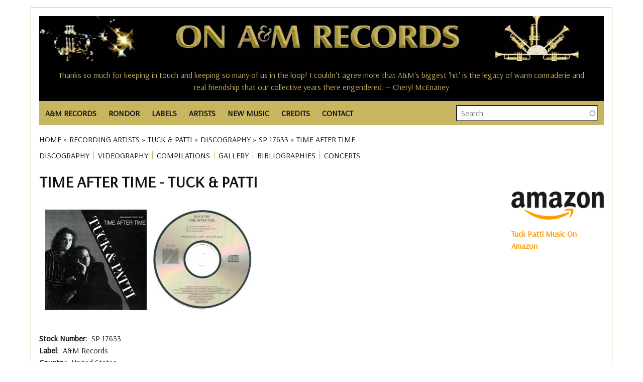

--- FILE ---
content_type: text/html; charset=UTF-8
request_url: https://www.onamrecords.com/artists/tuck-patti/discography/united-states/a-m-records/sp-17633/time-after-time
body_size: 11154
content:
<!DOCTYPE html>
<html lang="en" dir="ltr" prefix="og: https://ogp.me/ns#">
  <head>
    <meta charset="utf-8" />
<meta name="description" content="Time After Time by Tuck &amp; Patti on A&amp;M Records, United States, SP 17633 with format, tracks, musicians and production credits." />
<meta name="abstract" content="Time After Time by Tuck &amp; Patti on A&amp;M Records, United States, SP 17633 with format, tracks, musicians and production credits." />
<meta name="robots" content="index, follow" />
<link rel="canonical" href="https://www.onamrecords.com/artists/tuck-patti/discography/united-states/a-m-records/sp-17633/time-after-time" />
<meta name="author" content="Leslie J Pfenninger" />
<link rel="image_src" href="https://www.onamrecords.com/media/60780" />
<meta property="og:site_name" content="On A&amp;M Records" />
<meta property="og:type" content="music:album" />
<meta property="og:url" content="https://www.onamrecords.com/artists/tuck-patti/discography/united-states/a-m-records/sp-17633/time-after-time" />
<meta property="og:title" content="Time After Time by Tuck &amp; Patti" />
<meta property="og:description" content="Time After Time by Tuck &amp; Patti on A&amp;M Records, United States, SP 17633, detailed discography." />
<meta property="og:image" content="https://www.onamrecords.com/media/60780" />
<meta property="og:image:type" content="image/jpg" />
<meta property="og:image:alt" content="On A&amp;M Records Logo" />
<meta property="article:author" content="100062981841558" />
<meta name="twitter:card" content="summary" />
<meta name="twitter:description" content="Time After Time by Tuck &amp; Patti on A&amp;M Records, United States, SP 17633 with format, tracks, musicians and production credits." />
<meta name="twitter:title" content="Time After Time by Tuck &amp; Patti" />
<meta name="twitter:image" content="https://www.onamrecords.com/media/60780" />
<meta name="twitter:image:alt" content="On A&amp;M Records logo" />
<meta name="Generator" content="Drupal 10 (https://www.drupal.org)" />
<meta name="MobileOptimized" content="width" />
<meta name="HandheldFriendly" content="true" />
<meta name="viewport" content="width=device-width, initial-scale=1.0" />
<link rel="icon" href="/themes/custom/main_pip/favicon.ico" type="image/vnd.microsoft.icon" />

    <title>Time After Time | Tuck &amp; Patti</title>
    <link rel="stylesheet" media="all" href="/sites/default/files/css/css_gcqeyIQRZ1iUHBB8Wa6JfyvEstpZ0z4Md_MGjJZOPeI.css?delta=0&amp;language=en&amp;theme=main_pip&amp;include=eJx1jksSAiEMRC_EyCFcuPQIVAYyGA0ECah4eqe0_GzcdL1-vWnv3blLQ7XK5E_7jMYzqA47g344oSpE1HfPEtZNKq5UEzDd0SSg7AoVG1lm4EnbYMrxx4tExmmR3PRrj10bLYRhB8xYx1ZY6iw3owjVHxwUctCbeEmFsaH9440ObZhety-EV7XP3CQJnfEBKgpbDg" />
<link rel="stylesheet" media="all" href="/sites/default/files/css/css_j9EH2OrMs3d4uBVkrkJKbTW_sRc2LUBZCJPYOBRmnQ4.css?delta=1&amp;language=en&amp;theme=main_pip&amp;include=eJx1jksSAiEMRC_EyCFcuPQIVAYyGA0ECah4eqe0_GzcdL1-vWnv3blLQ7XK5E_7jMYzqA47g344oSpE1HfPEtZNKq5UEzDd0SSg7AoVG1lm4EnbYMrxx4tExmmR3PRrj10bLYRhB8xYx1ZY6iw3owjVHxwUctCbeEmFsaH9440ObZhety-EV7XP3CQJnfEBKgpbDg" />
<link rel="stylesheet" media="all" href="//fonts.googleapis.com/css?family=Arsenal:wght@400;700&amp;display=swap" />
<link rel="stylesheet" media="all" href="/sites/default/files/css/css_mlKt0XZO-T0duGJEKHIZoBbiQbPrF226kpBxQN_hzN4.css?delta=3&amp;language=en&amp;theme=main_pip&amp;include=eJx1jksSAiEMRC_EyCFcuPQIVAYyGA0ECah4eqe0_GzcdL1-vWnv3blLQ7XK5E_7jMYzqA47g344oSpE1HfPEtZNKq5UEzDd0SSg7AoVG1lm4EnbYMrxx4tExmmR3PRrj10bLYRhB8xYx1ZY6iw3owjVHxwUctCbeEmFsaH9440ObZhety-EV7XP3CQJnfEBKgpbDg" />

    <script type="application/json" data-drupal-selector="drupal-settings-json">{"path":{"baseUrl":"\/","pathPrefix":"","currentPath":"node\/246651","currentPathIsAdmin":false,"isFront":false,"currentLanguage":"en"},"pluralDelimiter":"\u0003","suppressDeprecationErrors":true,"gtag":{"tagId":"","consentMode":false,"otherIds":[],"events":[],"additionalConfigInfo":[]},"ajaxPageState":{"libraries":"[base64]","theme":"main_pip","theme_token":null},"ajaxTrustedUrl":{"\/search-all":true},"gtm":{"tagId":null,"settings":{"data_layer":"dataLayer","include_classes":false,"allowlist_classes":"","blocklist_classes":"","include_environment":false,"environment_id":"","environment_token":""},"tagIds":["GTM-KLCQVD9W"]},"views":{"ajax_path":"\/views\/ajax","ajaxViews":{"views_dom_id:b8c2c4445bf8670efb2bfc6197832f9c672f53677cd8dec6e27d281c7cbbcc4a":{"view_name":"csv_credits","view_display_id":"block_1","view_args":"tuck-patti\/time-after-time","view_path":"\/node\/246651","view_base_path":null,"view_dom_id":"b8c2c4445bf8670efb2bfc6197832f9c672f53677cd8dec6e27d281c7cbbcc4a","pager_element":0},"views_dom_id:f775b529a45eed7381cfcc6291cef894b4f20715671e84a5289f53c628088b5a":{"view_name":"cvs_discog_tracks","view_display_id":"block_1","view_args":"artists\/tuck-patti\/discography\/united-states\/a-m-records\/sp-17633","view_path":"\/node\/246651","view_base_path":null,"view_dom_id":"f775b529a45eed7381cfcc6291cef894b4f20715671e84a5289f53c628088b5a","pager_element":0}}},"search_api_autocomplete":{"search":{"auto_submit":true}},"user":{"uid":0,"permissionsHash":"2ed79cadf44751af54dde35512cb519f8bc51df2bca36d4b2bbeae0c9079b00b"}}</script>
<script src="/sites/default/files/js/js_G1a124WYWnVnE7uYReloK1WshD20oyjS-F7LW6fWSSI.js?scope=header&amp;delta=0&amp;language=en&amp;theme=main_pip&amp;include=eJx1jjsOAjEMBS8UkUNQUHIEyxtM8OLEIXZg9_agbfhINCO90RQvJbgNdbJowul6rBSyahYCxxzzC797hzMu37KEglyhcYvzMOcz0-mAItTXvYr2SZd3YQW7F6rDPpx2x0koGGFPF8DGgMM1aWlCTvGPD3emh8WN268nxSRRTQ"></script>
<script src="/modules/contrib/google_tag/js/gtag.js?t8q2ax"></script>
<script src="/modules/contrib/google_tag/js/gtm.js?t8q2ax"></script>

  </head>
  <body class="page-path-artists-tuck-patti-discography-united-states-a-m-records-sp-17633-time-after-time path-node page-node-type-discography">
        <a href="#main-content" class="visually-hidden focusable skip-link">
      Skip to main content
    </a>
    <noscript><iframe src="https://www.googletagmanager.com/ns.html?id=GTM-KLCQVD9W"
                  height="0" width="0" style="display:none;visibility:hidden"></iframe></noscript>

      <div class="dialog-off-canvas-main-canvas" data-off-canvas-main-canvas>
    <div class="layout-container">

  <header class="layout-header-container">
    
      <div class="region region-header">
    <div id="block-userloginbutton-2" class="block block-pip-custom-blocks block-user-login-button">
  
    
      <a class = "user-login-button" href="https://www.onamrecords.com/user/login"> </a>
  </div>
<div id="block-sitelogo" class="block block-pip-custom-blocks block-site-logo">
  
    
      <div class ="site-logo">
    <a href="/" title="Homepage" rel="homepage">
        <img src="https://www.onamrecords.com/modules/custom/pip_custom_blocks/images/site/logo-old.jpg" alt="site logo" typeof="foaf:Image">
    </a>
</div>

  </div>
<div class="data-nosnippet block block-cc-quotes block-site-quotes-block" id="block-sitequotes">
  
    
      <h6>Thanks so much for keeping in touch and keeping so many of us in the loop! I couldn't agree more that A&amp;M's biggest 'hit' is the legacy of warm comraderie and real friendship that our collective years there engendered. -- Cheryl McEnaney</h6><h6>Thank you so much!! I love the A&amp;M site. -- Toni Tennille</h6><h6>I came across the site by co-incidence - congratulations! A great initiative and nicely done. -- Russ Curry, VP European Operations</h6><h6>I'm so delighted to see it! Many of us have incredible memories and ongoing great comraderie from those years on The Lot....and I am so glad to see this happen now! -- Cheryl McEnaney, National Artist Development Manager</h6><h6>Fantastic Site! Great Work! -- Jean Pierre Guilbert, V.P. Promotion &amp; Artist Development (A&amp;M Canada)</h6><h6>Thanks for all your amazing work with keeping us all connected. -- Doria Leong</h6><h6>...very fun to see this....Many thanks for your efforts....Best -- Juliea 'Jools' Clarke</h6><h6>Thank you Leslie. -- Al Cafaro, CEO, A&amp;M Records</h6><h6>Your website is absolutely ACE ACE ACE!!! It is great to see real top work and dedication towards a label that meant so much to many. -- Jay Schatz / Chris Skane, A&amp;R / A&amp;M Associated Labels</h6><h6>Thanks the site is awesome! -- David Abrahams, Audio Librarian</h6><h6>Congratulations on a great web site. Thanks for all your efforts in making this site. -- Bill Morgan, Director, Technical Engineering, A&amp;M Studios</h6><h6>Thanks so much Les. It's really an amazing site. -- Janette Rogers Sarabia, Director of Artist Relations</h6><h6>Thanks for all your hard work in gathering this fantastic web resource of one of the greatest companies that ever existed. -- Jim McCrary, Photographer</h6><h6>The website is Great! It really took me back down memory lane. Keep up the good work and thank you! -- Janice Hague, International Promotions Manager, A&amp;M Records GB</h6><h6>Thanks for doing such epic work on the site. Salut! -- Max Hutchinson</h6><h6>I love that you're keeping our history alive. -- Mary Ann Johnson, Artist Relations</h6><h6>Thanks for making the site and I'll be checking in to see what's happenin'. -- Richard Cottrell</h6><h6>It's good to see someone reminding us of the special organization A&amp;M was -- John Hawkins (Edenstreet)</h6><h6>Great site...thanks Leslie. -- J. B. Brenner</h6><h6>Great site I just stumbled across, would appreciate my 'all access pass'. -- Jimmy Zisson, General Manager of A&amp;M Records, New York</h6><h6>I love the website! -- Jewell Kumjian, A&amp;M Studios Concierge</h6><h6>Thanks Les, I've spoken with more old friends from A&amp;M in the last week than in the last decabe. All because of your site -- Alan Oken</h6><h6>I have enjoyed the A&amp;M website you created and visit it often. -- Chuck Beeson, Art Director</h6><h6>I've just discovered your web site. Holy smoke!!!!! -- Geoffrey B. Schulman, Director of A&amp;R Administration, Los Angeles</h6><h6>Thanks for doing such epic work on the site. Salut! -- Max Hutchinson</h6><h6>Thanks so much Les. It's really an amazing site. -- Janette Rogers Sarabia, Director of Artist Relations</h6><h6>What a great site - Thank you for organizing it. You have continued the family spirit that Herb and Jerry worked so hard to create - and that is so hard to find otherwise. -- Sharon Steeley, Music Video Promotion</h6><h6>Great site I just stumbled across, would appreciate my 'all access pass'. -- Jimmy Zisson, General Manager of A&amp;M Records, New York</h6><h6>Congratulations on your internet site. I would like to be included on your staff list as I worked for A&amp;M in Toronto and London. -- France Tetreault-Thomson, Assistant A&amp;R</h6><h6>I was just talking to Derek Alpert today...and we had a blast pawing around on this website together. I think it's so cool that you did this! -- Doreen Ringer-Ross</h6><h6>Thank you for sharing with us and for your dedication to A&amp;M Records. It's so wonderful to have a connection to my past. -- Sherry Jones Levy, A&amp;M NYC</h6><h6>Thanks so much for all you do for all of us!!!! -- Monique Augusta</h6><h6>Your knowledge and research is both amazing, and from what I viewed, about 98% accurate. -- Randy Alpert (Capt. Badazz)</h6><h6>Thank you so much for all of your help. It is a great site. Thank you for helping to keep these bands relevant. -- Andrea Bricklin (Bricklin)</h6><h6>Thanks for making the site and I'll be checking in to see what's happenin'. -- Richard Cottrell</h6><h6>Wow, what an incredible site you've created! I can't believe you have not only the names of the Carpenters, but of even the real carpenters like the La Prell twins, etc. -- Jim McCrary, Photographer</h6><h6>Wow Leslie!! Lots of great work here... Love what you did! -- Randy Alpert (Captain Badazz)</h6><h6>You're right about the specialness of A&amp;M. It's so hard to explain, but it really was unique. A Camelot, if you will. Thanks for your efforts -- Richard Pachter, Promotions</h6><h6>This is a great web site on A&amp;M. -- Gary Mannon, A&amp;M Studios</h6><h6>I had such a good time at A&amp;M, so it's nice to still feel part of it. Keep up the good work with the website. -- Alex Hutchinson, A&amp;M Records, Ltd., Art Department</h6><h6>Just a brief note to say thanks for ALL you do in keeping us A&amp;M-ers consistently in the know. My years there were so wonderful and filled with fond memories. Thanks for keeping that alive. -- Miriam Heiman</h6><h6> -- </h6><h6>What a fabulous site! It certainly brings back a lot of memories… -- David Browde, College Promotions</h6><h6>I'm always amazed every time I spend time on the site and imagine the enormous amount of work and time it has taken you to build this. It's a smorgasboard of history... -- Frann Altman</h6><h6>I have nothing but positive things to say about you and what you have done to help keep alive the spirit of A&amp;M. -- Al Marks (Promotion, Artist Development)</h6><h6>Your site is being passed around and mentioned to all ex A&amp;M employees. Your site is great and I'd love to be a part. Thanks for your time and good luck. -- Joe James, Technical Manager, A&amp;M Studios</h6><h6>Congratulations on your internet site. I would like to be included on your staff list as I worked for A&amp;M in Toronto and London. -- France Tetreault-Thomson, Assistant A&amp;R</h6><h6>I just saw the A&amp;M website, very impressive. -- Larry Weintraub, Vice President of A&amp;R</h6><h6>Thank you so much!! I love the A&amp;M site. -- Toni Tennille</h6><h6>Thanks for this ambitious and remarkable site. Just bouncing around inside the site the other day brought back so many really wonderful memories of the time and place and people when magic was possible and all lights were green. -- Corb Donohue, National Director of Public Relations</h6><h6>I have nothing but positive things to say about you and what you have done to help keep alive the spirit of A&amp;M. -- Al Marks (Promotion, Artist Development)</h6><h6>Going through this site reminded me of what I loved about working for A&amp;M. -- Colin Sowa</h6><h6>Congratulations Leslie on all the good work you do for the A&amp;M community. -- Al Cafaro, President and CEO, A&amp;M Records</h6><h6>Kudos to you for recognizing possibly the ultimate artist/people friendly label. -- Ed Rivadavia, Northern Midwest Promotion Manager</h6><h6>Fantastic Site! Great Work! -- Jean Pierre Guilbert, V.P. Promotion &amp; Artist Development (A&amp;M Canada)</h6><h6>Clyde Kaplan, Engineer, A&amp;M Studios -- Thanks for putting together this great website about A&amp;M Records.</h6><h6>A friend forwarded the link to your site, it's amazing! -- Monique McGuffin, Graphics Coordinator</h6><h6>Thanks for this ambitious and remarkable site. Just bouncing around inside the site the other day brought back so many really wonderful memories of the time and place and people when magic was possible and all lights were green. -- Corb Donohue, National Director of Public Relations</h6><h6>The website is Great! It really took me back down memory lane. Keep up the good work and thank you! -- Janice Hague, International Promotions Manager, A&amp;M Records GB</h6><h6>You sure have a buzz going. I've had 3 emails from A&amp;Mers today alone. Good luck! -- Andy French, Director, Artist Relations &amp; Artist Development</h6><h6>You sure have a buzz going. I've had 3 emails from A&amp;Mers today alone. Good luck! -- Andy French, Director, Artist Relations &amp; Artist Development</h6><h6>You have made me feel like I have come home safely to family, exactly what the A&amp;M spirit was all about. -- Babs Stock</h6><h6>This is great to see all the names of all of the friends of such a very special place. Thank you! -- Leigh Jackson, Artist Development</h6><h6>This is a great site! Thanks for keeping the memories alive.... -- Jerimaya Grabher</h6><h6>This is totally great. Brings back great memories of my years in Canada. -- Charly Prevost</h6><h6>Your website is absolutely ACE ACE ACE!!! It is great to see real top work and dedication towards a label that meant so much to many. -- Jay Schatz / Chris Skane, A&amp;R / A&amp;M Associated Labels</h6><h6>Keep up the great work on the site. -- Don Rodgers, Promotion Manager, Mid-Western Region, Canada</h6><h6>Going through this site reminded me of what I loved about working for A&amp;M. -- Colin Sowa</h6><h6>I love the website! -- Jewell Kumjian, A&amp;M Studios Concierge</h6><h6>A&amp;M Records was home to me in the '70s. Chuck, Brenda, Gil, Marsha, Rita Ross and family gave me my first intro to the music business and put me on the right track to my own family and an historic artistic career. Love to all. -- Ron Artis, Almo/Irving Music</h6><h6>Thanks for all the work you do for the website. -- Gary Mannon, A&amp;M Studios</h6><h6>Great site....brings back a lot of memories. -- Aaron Jacoves, Director of A&amp;R</h6><h6>Pretty cool site. Nice to see that the history of the label - which was its greatest asset - has not been forgotten. -- Brandon Costas, Sales Coordinator</h6><h6>Thanks so much for keeping in touch and keeping so many of us in the loop! I couldn't agree more that A&amp;M's biggest 'hit' is the legacy of warm comraderie and real friendship that our collective years there engendered. -- Cheryl McEnaney</h6><h6>I was just talking to Derek Alpert today...and we had a blast pawing around on this website together. I think it's so cool that you did this! -- Doreen Ringer-Ross</h6><h6>I am genuinely so happy to see this site--my daughter's picture is on the cover of one of those catalogs -- Rob Gold, Executive Director of Advertising and Merchandising, A&amp;M Records</h6><h6>Thanks for this site--best of luck with it! -- David Bradstreet</h6><h6>...very fun to see this....Many thanks for your efforts....Best -- Juliea 'Jools' Clarke</h6><h6>Thanks, Les! It's so wonderful that you are so involved with the website. I have such fantastic memories of my time spent at A&amp;M. It was definitely a magical place. -- Stacie Surabian, A&amp;M Sales</h6><h6>This is a great site! Thanks for keeping the memories alive.... -- Jerimaya Grabher</h6><h6>It's a pretty interesting looking site and I'll check it out further. -- Robin Kirby, Western Regional Sales/Marketing Director</h6><h6>This is totally great. Brings back great memories of my years in Canada. -- Charly Prevost</h6><h6>This site is AMAZING! THANK YOU! As a fan...and as someone humbled and honored to be ON this list. Outstanding. -- Monte Warden</h6><h6>Clyde Kaplan, Engineer, A&amp;M Studios -- Thanks for putting together this great website about A&amp;M Records.</h6><h6>What a great site, lots of memories. -- Paul McKenna</h6><h6>Your knowledge and research is both amazing, and from what I viewed, about 98% accurate. -- Randy Alpert (Capt. Badazz)</h6><h6>Glad to know that you have set up this site. What a neat way to stay in touch. Great job! -- Xander Smith (Other Star People)</h6><h6>Your site is being passed around and mentioned to all ex A&amp;M employees. Your site is great and I'd love to be a part. Thanks for your time and good luck. -- Joe James, Technical Manager, A&amp;M Studios</h6><h6>It is great to have a site for the A&amp;M family. -- Mary (Sukkestad) Mack, Executive Secretary, International Dept.</h6><h6>Thanks Leslie for doing this. It's great to have this resource. You're awesome for keeping it going. -- Carmen DeVida</h6><h6>It's a pretty interesting looking site and I'll check it out further. -- Robin Kirby, Western Regional Sales/Marketing Director</h6><h6>I love that you're keeping our history alive. -- Mary Ann Johnson, Artist Relations</h6><h6>Thanks for putting together this great website about A&amp;M Records. -- Clyde Kaplan, Engineer, A&amp;M Studios</h6><h6>Thanks, this is a great site. -- Barbara West, Sr. Director of Business / Legal Affairs</h6><h6>Wow, what an incredible site you've created! I can't believe you have not only the names of the Carpenters, but of even the real carpenters like the La Prell twins, etc. -- Jim McCrary, Photographer</h6>
  </div>

  </div>

  </header>

  <div class="layout-nav-container">
      <div class="region region-nav">
    <nav role="navigation" aria-labelledby="block-main-pip-main-menu-menu" id="block-main-pip-main-menu" class="block block-menu navigation menu--main">
            
  <h2 class="visually-hidden" id="block-main-pip-main-menu-menu">Main navigation</h2>
  

        
<nav class="main-nav">

    <input id="main-menu-state" type="checkbox"/>
  <label class="main-menu-btn" for="main-menu-state">
    <span class="main-menu-btn-icon"></span> Toggle main menu visibility
  </label>

  <ul id="main-menu" class="sm">
    
      
      <li >

        <a href="/labels/a-m-records">A&amp;M RECORDS</a>
                  <ul>
            <li>
                                    <a href="/labels/a-m-records">A&amp;M Records (U.S.)</a>
                                    <a href="/labels/a-m-records-canada">A&amp;M Canada</a>
                                    <a href="/labels/a-m-records-europe">A&amp;M Europe</a>
                                    <a href="/labels/a-m-records-ltd">A&amp;M Ltd. (England)</a>
                                    <a href="/labels/a-m-in-japan">A&amp;M In Japan</a>
                                    <a href="https://www.onamrecords.com/labels/a-m-childrens-records">A&amp;M Childrens</a>
                                    <a href="/labels/a-m-films-video">A&amp;M Films &amp; Videos</a>
                                    <a href="/labels/a-m-studios">A&amp;M Studios</a>
                            </li>
          </ul>

              </li>
    
      
      <li >

        <a href="/labels/rondor-music-international">RONDOR</a>
                  <ul>
            <li>
                                    <a href="https://www.onamrecords.com/labels/rondor-music-international">Rondor History</a>
                                    <a href="/songwriters">Songs &amp; Songwriters</a>
                            </li>
          </ul>

              </li>
    
      
      <li >

        <a href="/labels">LABELS</a>
              </li>
    
      
      <li >

        <a href="/artists">ARTISTS</a>
              </li>
    
      
      <li >

        <a href="/new-music">NEW MUSIC</a>
              </li>
    
      
      <li >

        <a href="">CREDITS</a>
                  <ul>
            <li>
                                    <a href="/search-credits">Search Artists</a>
                                    <a href="/search-credits-role">Search Roles</a>
                            </li>
          </ul>

              </li>
    
      
      <li >

        <a href="/contact">CONTACT</a>
              </li>
      </ul>
</nav>

  </nav>
<div class="views-exposed-form block block-views block-views-exposed-filter-blocksearch-search" data-drupal-selector="views-exposed-form-search-search" id="block-exposedformsearchsearch">
  
    
      <form action="/search-all" method="get" id="views-exposed-form-search-search" accept-charset="UTF-8">
  <div class="form--inline clearfix">
  <div class="js-form-item form-item js-form-type-search-api-autocomplete form-type-search-api-autocomplete js-form-item-search-all form-item-search-all form-no-label">
        <input placeholder="Search" data-drupal-selector="edit-search-all" data-search-api-autocomplete-search="search" class="form-autocomplete form-text" data-autocomplete-path="/search_api_autocomplete/search?display=search&amp;&amp;filter=search_all" type="text" id="edit-search-all" name="search_all" value="" size="30" maxlength="128" />

        </div>
<div class="js-form-item form-item js-form-type-select form-type-select js-form-item-type-1 form-item-type-1">
      <label for="edit-type-1">Type</label>
        <select data-drupal-selector="edit-type-1" id="edit-type-1" name="type_1" class="form-select"><option value="All" selected="selected">- Any -</option><option value="discography">Discography</option><option value="group">Group / Ensemble</option><option value="label">Music Company</option><option value="solo_artist">Solo Artist</option><option value="songwriter">Songwriter</option><option value="songwriter_songs">Songwriter Songs</option><option value="various">Various</option><option value="videography">Videography</option></select>

        </div>
<div data-drupal-selector="edit-actions" class="form-actions js-form-wrapper form-wrapper" id="edit-actions"><input data-drupal-selector="edit-submit-search" type="submit" id="edit-submit-search" value="Search" class="button js-form-submit form-submit" />
</div>

</div>

</form>

  </div>

  </div>

    
  </div>

  <section class="layout-operations-container">
      <div class="region region-operations">
    <div data-drupal-messages-fallback class="hidden"></div>
<div id="block-breadcrumbs" class="block block-system block-system-breadcrumb-block">
  
    
        <nav class="breadcrumb" role="navigation" aria-labelledby="system-breadcrumb">
    <h2 id="system-breadcrumb" class="visually-hidden">Breadcrumb</h2>
    <ol>
          <li>
                  <a href="/">Home</a>
              </li>
          <li>
                  <a href="/artists">Recording Artists</a>
              </li>
          <li>
                  <a href="/artists/tuck-patti">Tuck &amp; Patti</a>
              </li>
          <li>
                  <a href="/artists/tuck-patti/discography">Discography</a>
              </li>
          <li>
                  <a href="/artists/tuck-patti/discography/united-states/a-m-records/sp-17633/time-after-time">SP 17633</a>
              </li>
          <li>
                  Time After Time
              </li>
        </ol>
  </nav>

  </div>
<div id="block-artistsmenu" class="block block-pip-custom-blocks block-artists-menu-block">
  
    
      <ul id="artist-menu">

  
  
          <li class="menu-item">
        <a href="/artists/tuck-patti/discography" title="DISCOGRAPHY">DISCOGRAPHY</a>
      </li>
      
          <li class="menu-item">
        <a href="/artists/tuck-patti/videography" title="VIDEOGRAPHY">VIDEOGRAPHY</a>
      </li>
      
          <li class="menu-item">
        <a href="/artists/tuck-patti/compilations" title="COMPILATIONS">COMPILATIONS</a>
      </li>
      
          <li class="menu-item">
        <a href="/artists/tuck-patti/gallery" title="GALLERY">GALLERY</a>
      </li>
      
          <li class="menu-item">
        <a href="/artists/tuck-patti/bibliographies" title="BIBLIOGRAPHIES">BIBLIOGRAPHIES</a>
      </li>
      
          <li class="menu-item">
        <a href="/artists/tuck-patti/concerts" title="CONCERTS">CONCERTS</a>
      </li>
      
      
      
      
      
</ul>

  </div>

  </div>

  </section>

    <main role="main" class="has-sidebar-right">
          <a id="main-content" tabindex="-1"></a>      <div class="layout-content-container">
        <div class="layout-content">
            <div class="region region-content">
    <div id="block-main-pip-content" class="block block-system block-system-main-block">
  
    
      


<article class="node node--type-discography node--view-mode-full">

  <h1 class="complex-title">
    Time After Time&nbsp;-&nbsp;Tuck &amp; Patti
  </h1>

  <div class="node__content">

    <div class=discog-vidog-images>
      <div class="views-element-container"><div class="view view-media-discog-vidog view-id-media_discog_vidog view-display-id-block_1 js-view-dom-id-a37bffc30517873d6690c2032b9ae7daf26e0627d6199dff8529c0f21759bb59">
  
    
      
      <div class="view-content">
      

<div class="views-field views-field-thumbnail__target-id"><span class="field-content">  <a href="/sites/default/files/2025-05/SP_17633_2.jpg"><img loading="lazy" src="/sites/default/files/styles/scale_200/public/2025-05/SP_17633_2.jpg?itok=P-DS_P4b" width="203" height="200" alt="Tuck &amp; Patti: Time After Time US promo CD single" title="Tuck &amp; Patti: Time After Time US promo CD single" class="image-style-scale-200" />

</a>
</span></div><div class="views-field views-field-thumbnail__target-id"><span class="field-content">  <a href="/sites/default/files/2025-05/SP_17633_disc.jpg"><img loading="lazy" src="/sites/default/files/styles/scale_200/public/2025-05/SP_17633_disc.jpg?itok=ehJCapqk" width="198" height="200" alt="Tuck &amp; Patti: Time After Time US promo CD single" title="Tuck &amp; Patti: Time After Time US promo CD single" class="image-style-scale-200" />

</a>
</span></div>
    </div>
  
          </div>
</div>

    </div>

    
  <div class="field field--name-field-stock-number field--type-string field--label-inline clearfix">
    <div class="field__label">Stock Number</div>
              <div class="field__item">SP 17633</div>
          </div>

    
    
  <div class="field field--name-field-label field--type-string field--label-inline clearfix">
    <div class="field__label">Label</div>
              <div class="field__item">A&amp;M Records</div>
          </div>

    
  <div class="field field--name-field-country field--type-string field--label-inline clearfix">
    <div class="field__label">Country</div>
              <div class="field__item">United States</div>
          </div>

    
<div class="field field--name-field-format-music field--type-entity-reference field--label-inline clearfix">
  <div class="field__label">Format</div>

  CD single.
  </div>


    <div class='field_released'>
              <span class="field__label">Released: </span>1988                  </div>

    
  <div class="clearfix text-formatted field field--name-field-recording-notes field--type-text-long field--label-above">
    <div class="field__label">Recording Notes</div>
              <div class="field__item">Picture sleeve. Windham Hill Records. Edit and LP versions of A track.</div>
          </div>



    <div class="views-element-container"><div class="view view-cvs-discog-tracks view-id-cvs_discog_tracks view-display-id-block_1 js-view-dom-id-f775b529a45eed7381cfcc6291cef894b4f20715671e84a5289f53c628088b5a">
  
    
      
      <div class="view-content">
      <table class="views-table views-view-table cols-3">
        <thead>
      <tr>
                                                  <th id="view-track-no-table-column" aria-sort="ascending" class="views-field views-field-track-no is-active" scope="col"><a href="?order=track_no&amp;sort=desc" title="sort by Track" rel="nofollow">Track<span class="tablesort tablesort--desc">
  <span class="visually-hidden">
    Sort descending
      </span>
</span>
</a></th>
                                                  <th id="view-name-table-column" class="views-field views-field-name" scope="col"><a href="?order=name&amp;sort=asc" title="sort by Track Title" rel="nofollow">Track Title</a></th>
                                                  <th id="view-length-table-column" class="views-field views-field-length" scope="col"><a href="?order=length&amp;sort=asc" title="sort by Track Time" rel="nofollow">Track Time</a></th>
              </tr>
    </thead>
    <tbody>
          <tr>
                                                                                        <td headers="view-track-no-table-column" class="views-field views-field-track-no is-active">1          </td>
                                                                                        <td headers="view-name-table-column" class="views-field views-field-name">Time After Time          </td>
                                                                                        <td headers="view-length-table-column" class="views-field views-field-length">00:04:47          </td>
              </tr>
          <tr>
                                                                                        <td headers="view-track-no-table-column" class="views-field views-field-track-no is-active">2          </td>
                                                                                        <td headers="view-name-table-column" class="views-field views-field-name">Up and At It          </td>
                                                                                        <td headers="view-length-table-column" class="views-field views-field-length">00:04:58          </td>
              </tr>
          <tr>
                                                                                        <td headers="view-track-no-table-column" class="views-field views-field-track-no is-active">3          </td>
                                                                                        <td headers="view-name-table-column" class="views-field views-field-name">Time After Time          </td>
                                                                                        <td headers="view-length-table-column" class="views-field views-field-length">00:03:25          </td>
              </tr>
      </tbody>
</table>

    </div>
  
          </div>
</div>


    <div class="views-element-container"><div class="view view-csv-charts view-id-csv_charts view-display-id-block_1 js-view-dom-id-ad660400d43d874841af13e95931eca5288efce91d76872ab2e7f11568f87ce1">
  
    
      
  
          </div>
</div>


    <div class="views-element-container"><div class="view view-csv-credits view-id-csv_credits view-display-id-block_1 js-view-dom-id-b8c2c4445bf8670efb2bfc6197832f9c672f53677cd8dec6e27d281c7cbbcc4a">
  
    
      
      <div class="view-content">
      <table class="views-table views-view-table cols-2">
        <thead>
      <tr>
                                                  <th id="view-name-table-column--2" aria-sort="ascending" class="views-field views-field-name is-active" scope="col"><a href="?order=name&amp;sort=desc" title="sort by Credit" rel="nofollow">Credit<span class="tablesort tablesort--desc">
  <span class="visually-hidden">
    Sort descending
      </span>
</span>
</a></th>
                                                  <th id="view-role-table-column" class="views-field views-field-role" scope="col"><a href="?order=role&amp;sort=asc" title="sort by Role" rel="nofollow">Role</a></th>
              </tr>
    </thead>
    <tbody>
          <tr>
                                                                                        <td headers="view-name-table-column--2" class="views-field views-field-name is-active">Bernie Grundman          </td>
                                                                                        <td headers="view-role-table-column" class="views-field views-field-role">mastering          </td>
              </tr>
          <tr>
                                                                                        <td headers="view-name-table-column--2" class="views-field views-field-name is-active">Candace Upman          </td>
                                                                                        <td headers="view-role-table-column" class="views-field views-field-role">design          </td>
              </tr>
          <tr>
                                                                                        <td headers="view-name-table-column--2" class="views-field views-field-name is-active">Dawn Atkinson          </td>
                                                                                        <td headers="view-role-table-column" class="views-field views-field-role">executive producer          </td>
              </tr>
          <tr>
                                                                                        <td headers="view-name-table-column--2" class="views-field views-field-name is-active">Fred Stimson          </td>
                                                                                        <td headers="view-role-table-column" class="views-field views-field-role">photography          </td>
              </tr>
          <tr>
                                                                                        <td headers="view-name-table-column--2" class="views-field views-field-name is-active">Patti Cathcart          </td>
                                                                                        <td headers="view-role-table-column" class="views-field views-field-role">producer          </td>
              </tr>
          <tr>
                                                                                        <td headers="view-name-table-column--2" class="views-field views-field-name is-active">Tuck Andress          </td>
                                                                                        <td headers="view-role-table-column" class="views-field views-field-role">producer          </td>
              </tr>
      </tbody>
</table>

    </div>
  
          </div>
</div>


    
    <div class=artists-image-extra>
      <div class="views-element-container"><div class="view view-media-extras view-id-media_extras view-display-id-block_2 js-view-dom-id-801cca29139a215432a9a8f8793d63a03d70b0467c332ee3b4036eeaeec58128">
  
    
      <div class="view-header">
      <h4>There are thousands of artists on the ON A&amp;M RECORDS website. Click on a photograph to take you to a new artist!</h4>
    </div>
      
      <div class="view-content">
      

<div class="views-field views-field-thumbnail__target-id"><span class="field-content"><a href="https://www.onamrecords.com/artists/pablo-cruise">  <img loading="lazy" src="/sites/default/files/styles/scale_200/public/2021-03/Pablo_Cruise_4.jpg?itok=Q5qd1d4S" width="254" height="200" alt="Pablo Cruise Publicity Photo" title="Pablo Cruise Publicity Photo" class="image-style-scale-200" />


</a></span></div><div class="views-field views-field-thumbnail__target-id"><span class="field-content"><a href="https://www.onamrecords.com/artists/joe-jackson">  <img loading="lazy" src="/sites/default/files/styles/scale_200/public/images_new/Joe%20Jackson/Joe_Jackson_4.jpg?itok=EZY-ArGX" width="251" height="200" alt="Joe Jackson Publicity Photo" title="Joe Jackson Publicity Photo" class="image-style-scale-200" />


</a></span></div><div class="views-field views-field-thumbnail__target-id"><span class="field-content"><a href="https://www.onamrecords.com/artists/sting">  <img loading="lazy" src="/sites/default/files/styles/scale_200/public/2025-07/Sting_Germany_1987_4.jpg?itok=mJ8mi-lL" width="260" height="200" alt="Sting Germany 1987 publicity photo" title="Sting Germany 1987 publicity photo" class="image-style-scale-200" />


</a></span></div><div class="views-field views-field-thumbnail__target-id"><span class="field-content"><a href="https://www.onamrecords.com/artists/human-league">  <img loading="lazy" src="/sites/default/files/styles/scale_200/public/images_new/Human%20League/Human_League_1.jpg?itok=DNvM7JJE" width="260" height="200" alt="Human League Publicity Photo" title="Human League Publicity Photo" class="image-style-scale-200" />


</a></span></div><div class="views-field views-field-thumbnail__target-id"><span class="field-content"><a href="https://www.onamrecords.com/artists/supertramp">  <img loading="lazy" src="/sites/default/files/styles/scale_200/public/images_new/Supertramp/Supertramp_1982_2.jpg?itok=PNLoNBiE" width="165" height="200" alt="Supertramp Publicity Photo" title="Supertramp Publicity Photo" class="image-style-scale-200" />


</a></span></div><div class="views-field views-field-thumbnail__target-id"><span class="field-content"><a href="https://www.onamrecords.com/artists/sergio-mendes-brasil-77">  <img loading="lazy" src="/sites/default/files/styles/scale_200/public/2024-04/Sergio_Mendes_Brasil_77_1973.jpg?itok=M5i-MXcm" width="240" height="200" alt="Sergio Mendes &amp; Brasil &#039;77 US publicity photo" title="Sergio Mendes &amp; Brasil &#039;77 US publicity photo" class="image-style-scale-200" />


</a></span></div><div class="views-field views-field-thumbnail__target-id"><span class="field-content"><a href="https://www.onamrecords.com/artists/karen-carpenter">  <img loading="lazy" src="/sites/default/files/styles/scale_200/public/images_new/Karen%20Carpenter/Karen_Carpenter_1975_2.jpg?itok=oPGrO9Lu" width="151" height="200" alt="Karen Carpenter Publicity Photo" title="Karen Carpenter Publicity Photo" class="image-style-scale-200" />


</a></span></div><div class="views-field views-field-thumbnail__target-id"><span class="field-content"><a href="https://www.onamrecords.com/artists/carpenters">  <img loading="lazy" src="/sites/default/files/styles/scale_200/public/2022-12/Carpenters_1989_1.jpg?itok=pQ7cRt6X" width="248" height="200" alt="Carpenters 1989 US publicity photo" title="Carpenters 1989 US publicity photo" class="image-style-scale-200" />


</a></span></div><div class="views-field views-field-thumbnail__target-id"><span class="field-content"><a href="https://www.onamrecords.com/artists/ronan-keating">  <img loading="lazy" src="/sites/default/files/styles/scale_200/public/2025-03/Ronan_Keating.jpg?itok=jzIBP4Ji" width="162" height="200" alt="Ronan Keating US publicity photo" title="Ronan Keating US publicity photo" class="image-style-scale-200" />


</a></span></div><div class="views-field views-field-thumbnail__target-id"><span class="field-content"><a href="https://www.onamrecords.com/artists/falco">  <img loading="lazy" src="/sites/default/files/styles/scale_200/public/images_new/Falco/Falco_3.jpg?itok=bnAuYcnd" width="160" height="200" alt="Falco Publicity Photo" title="Falco Publicity Photo" class="image-style-scale-200" />


</a></span></div><div class="views-field views-field-thumbnail__target-id"><span class="field-content"><a href="https://www.onamrecords.com/artists/rick-wakeman">  <img loading="lazy" src="/sites/default/files/styles/scale_200/public/images_new/Rick%20Wakeman/Rick_Wakeman_6.jpg?itok=oYaGoOFm" width="162" height="200" alt="Rick Wakeman Publicity Photo" title="Rick Wakeman Publicity Photo" class="image-style-scale-200" />


</a></span></div><div class="views-field views-field-thumbnail__target-id"><span class="field-content"><a href="https://www.onamrecords.com/artists/hazel-o-connor">  <img loading="lazy" src="/sites/default/files/styles/scale_200/public/images_new/Hazel%20O%27Connor/Hazel_OConnor_1980_2.jpg?itok=2jgShH23" width="205" height="200" alt="Hazel O&#039;Connor Publicity Photo" title="Hazel O&#039;Connor Publicity Photo" class="image-style-scale-200" />


</a></span></div><div class="views-field views-field-thumbnail__target-id"><span class="field-content"><a href="https://www.onamrecords.com/artists/gallagher-lyle">  <img loading="lazy" src="/sites/default/files/styles/scale_200/public/images_new/Gallagher%20%26%20Lyle/Gallagher_Lyle_5.jpg?itok=m1qctBbd" width="297" height="200" alt="Gallagher &amp; Lyle Publicity Photo" title="Gallagher &amp; Lyle Publicity Photo" class="image-style-scale-200" />


</a></span></div><div class="views-field views-field-thumbnail__target-id"><span class="field-content"><a href="https://www.onamrecords.com/artists/spyro-gyra">  <img loading="lazy" src="/sites/default/files/styles/scale_200/public/2025-11/Spyro_Gyra.jpg?itok=xpxcRBKO" width="250" height="200" alt="Spyro Gyra Canada publicity photo" class="image-style-scale-200" />


</a></span></div><div class="views-field views-field-thumbnail__target-id"><span class="field-content"><a href="https://www.onamrecords.com/artists/peter-frampton">  <img loading="lazy" src="/sites/default/files/styles/scale_200/public/images_new/Peter%20Frampton/Peter_Frampton_1979_1.jpg?itok=_ob4cZrP" width="248" height="200" alt="Peter Frampton Publicity Photo" title="Peter Frampton Publicity Photo" class="image-style-scale-200" />


</a></span></div><div class="views-field views-field-thumbnail__target-id"><span class="field-content"><a href="https://www.onamrecords.com/artists/split-enz">  <img loading="lazy" src="/sites/default/files/styles/scale_200/public/images_new/Split%20Enz/Split_Enz_1983.jpg?itok=0RU0jiHh" width="252" height="200" alt="Split Enz Publicity Photo" title="Split Enz Publicity Photo" class="image-style-scale-200" />


</a></span></div><div class="views-field views-field-thumbnail__target-id"><span class="field-content"><a href="https://www.onamrecords.com/artists/burt-bacharach">  <img loading="lazy" src="/sites/default/files/styles/scale_200/public/images_new/Burt%20Bacharach/Burt_Bacharach_1967_2.jpg?itok=OkMtKzkE" width="163" height="200" alt="Burt Bacharach Publicity Photo" title="Burt Bacharach Publicity Photo" class="image-style-scale-200" />


</a></span></div><div class="views-field views-field-thumbnail__target-id"><span class="field-content"><a href="https://www.onamrecords.com/artists/garbage">  <img loading="lazy" src="/sites/default/files/styles/scale_200/public/2024-02/Garbage_5.jpg?itok=OUp-hS0b" width="250" height="200" alt="Garbage US publicity photo" title="Garbage US publicity photo" class="image-style-scale-200" />


</a></span></div><div class="views-field views-field-thumbnail__target-id"><span class="field-content"><a href="https://www.onamrecords.com/artists/procol-harum">  <img loading="lazy" src="/sites/default/files/styles/scale_200/public/2025-05/Procol_Harum_3.jpg?itok=PgqY2f0s" width="230" height="200" alt="Procol Harum US publicity photo" title="Procol Harum US publicity photo" class="image-style-scale-200" />


</a></span></div><div class="views-field views-field-thumbnail__target-id"><span class="field-content"><a href="https://www.onamrecords.com/artists/r-e-m">  <img loading="lazy" src="/sites/default/files/styles/scale_200/public/2022-10/REM_4.jpg?itok=Dx33ou8n" width="252" height="200" alt="R.E.M. US publicity photo" title="R.E.M. US publicity photo" class="image-style-scale-200" />


</a></span></div><div class="views-field views-field-thumbnail__target-id"><span class="field-content"><a href="https://www.onamrecords.com/artists/captain-tennille">  <img loading="lazy" src="/sites/default/files/styles/scale_200/public/images_new/Captain%20%26%20Tennille/Captain_Tennille_1976_2.jpg?itok=Mx0XMXWf" width="161" height="200" alt="Captain &amp; Tennille Publicity Photo" title="Captain &amp; Tennille Publicity Photo" class="image-style-scale-200" />


</a></span></div><div class="views-field views-field-thumbnail__target-id"><span class="field-content"><a href="https://www.onamrecords.com/artists/chris-glover">  <img loading="lazy" src="/sites/default/files/styles/scale_200/public/images_new/Chris%20Glover/Chris_Glover_2005_1.jpg?itok=OUzbcpyK" width="151" height="200" alt="Chris Glover Publicity Photo" title="Chris Glover Publicity Photo" class="image-style-scale-200" />


</a></span></div><div class="views-field views-field-thumbnail__target-id"><span class="field-content"><a href="https://www.onamrecords.com/artists/tim-curry">  <img loading="lazy" src="/sites/default/files/styles/scale_200/public/images_new/Tim%20Curry/Tim_Curry_Babs_Stock.jpg?itok=Yl0sJOKB" width="300" height="200" alt="Tim Curry, Babs Stock Photo" title="Tim Curry, Babs Stock Photo" class="image-style-scale-200" />


</a></span></div><div class="views-field views-field-thumbnail__target-id"><span class="field-content"><a href="https://www.onamrecords.com/artists/zucchero">  <img loading="lazy" src="/sites/default/files/styles/scale_200/public/images_new/Zucchero/Zucchero_1996.jpg?itok=OZNc2fO4" width="184" height="200" alt="Zucchero Publicity Photo" title="Zucchero Publicity Photo" class="image-style-scale-200" />


</a></span></div>
    </div>
  
            <div class="view-footer">
      <p><strong>RECORD LABELS</strong> -A&amp;M Records plus every label A&amp;M manufactured or distributed around the world. Enjoy label histories, employee rosters, photos, music charts, awards, and more.</p>
<p><strong>ARTISTS</strong> - Recording artist biographies, discographies, videos, photos, awards, concerts, music charts, radio and television guest appearances and more.</p>
<p><strong>RECORDINGS/DISCOGRAPHY</strong> - Official commercial and promotional recordings, including those licensed with the country of origin, stock number, formats, release date, recording notes, track information, credits, and more.</p>
    </div>
    </div>
</div>

    </div>


  </div>

</article>

  </div>

  </div>

        </div>
                  <aside class="layout-sidebar-right" role="complementary">
              <div class="region region-sidebar-right">
    <div id="block-addthisblock" class="block block-pip-custom-blocks block-addthisblock">
  
    
      <div class="addthis_inline_share_toolbox"></div>

  </div>
<div id="block-advertamazon" class="block block-pip-custom-blocks block-advert-amazon">
  
    
      

<img src="https://www.onamrecords.com/modules/custom/pip_custom_blocks/images/site/Amazon_logo.png" alt="site logo" typeof="foaf:Image">
<a target="_blank" href="https://www.amazon.com/gp/search?ie=UTF8&tag=onamrecords-20&linkCode=ur2&linkId=81e2c20da2c0a2e629a64a2cf18ea75f&camp=1789&creative=9325&index=music&keywords=Tuck Patti">Tuck Patti Music On Amazon</a>

  </div>
<div id="block-advertgoogle" class="block block-pip-custom-blocks block-advert-google">
  
    
      <!--  GOOGLE RESPONSIVE SQUARE  AD -->
<script async src="https://pagead2.googlesyndication.com/pagead/js/adsbygoogle.js"></script>
<ins class="adsbygoogle"
     style="display:block"
     data-ad-client="ca-pub-1159300680802108"
     data-ad-slot="6306997671"
     data-ad-format="auto"
     data-full-width-responsive="true"></ins>
<script>
  (adsbygoogle = window.adsbygoogle || []).push({});
</script>

  </div>

  </div>

          </aside>
              </div>
    </main>

    <footer class="layout-footer-container" id="footer">
        <div class="region region-footer">
    <div id="block-footer-2" class="block block-pip-custom-blocks block-footer">
  
    
      <p>Copyright © 2002-2026 by Leslie J. Pfenninger. All rights reserved. No part of this site may be
  reproduced, stored or distributed in any form or by any means without the prior written permission of the
  owner.</p>


  </div>

  </div>

    </footer>

</div>
  </div>

    
    <script src="/sites/default/files/js/js_6nzJNyaX3IVdOMSVuzZBo5ZuCElY5D-cdQ7yrF8mym8.js?scope=footer&amp;delta=0&amp;language=en&amp;theme=main_pip&amp;include=eJx1jjsOAjEMBS8UkUNQUHIEyxtM8OLEIXZg9_agbfhINCO90RQvJbgNdbJowul6rBSyahYCxxzzC797hzMu37KEglyhcYvzMOcz0-mAItTXvYr2SZd3YQW7F6rDPpx2x0koGGFPF8DGgMM1aWlCTvGPD3emh8WN268nxSRRTQ"></script>

  </body>
</html>


--- FILE ---
content_type: text/html; charset=utf-8
request_url: https://www.google.com/recaptcha/api2/aframe
body_size: 266
content:
<!DOCTYPE HTML><html><head><meta http-equiv="content-type" content="text/html; charset=UTF-8"></head><body><script nonce="u5nVPPTrEcM8a2nKXcCXCA">/** Anti-fraud and anti-abuse applications only. See google.com/recaptcha */ try{var clients={'sodar':'https://pagead2.googlesyndication.com/pagead/sodar?'};window.addEventListener("message",function(a){try{if(a.source===window.parent){var b=JSON.parse(a.data);var c=clients[b['id']];if(c){var d=document.createElement('img');d.src=c+b['params']+'&rc='+(localStorage.getItem("rc::a")?sessionStorage.getItem("rc::b"):"");window.document.body.appendChild(d);sessionStorage.setItem("rc::e",parseInt(sessionStorage.getItem("rc::e")||0)+1);localStorage.setItem("rc::h",'1769482180892');}}}catch(b){}});window.parent.postMessage("_grecaptcha_ready", "*");}catch(b){}</script></body></html>